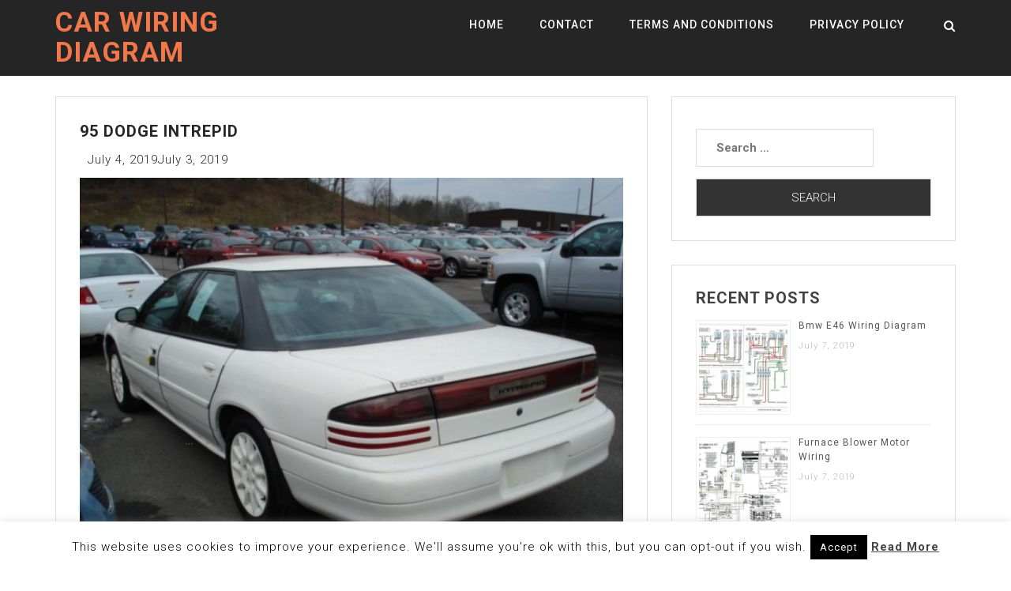

--- FILE ---
content_type: text/html; charset=UTF-8
request_url: https://www.tankbig.com/95-dodge-intrepid/
body_size: 19915
content:
<!doctype html><html dir="ltr" lang="en-US"><head><meta charset="UTF-8"><link rel="preconnect" href="https://fonts.gstatic.com/" crossorigin /><meta name="viewport" content="width=device-width, initial-scale=1"><link rel="profile" href="http://gmpg.org/xfn/11">
 <script src="//s7.addthis.com/js/300/addthis_widget.js#pubid=ra-50d2fce4174cd123"></script> <script async src="//pagead2.googlesyndication.com/pagead/js/adsbygoogle.js"></script> <script>(adsbygoogle = window.adsbygoogle || []).push({
          google_ad_client: "ca-pub-8916077274919138",
          enable_page_level_ads: true
     });</script> <meta name="google-site-verification" content="aEdoqAncXsf4A3O4175PHP82rTkcE_91skSMmDwQYfo" /><title>95 Dodge Intrepid</title><meta name="robots" content="max-snippet:-1, max-image-preview:large, max-video-preview:-1" /><meta name="author" content="Robena"/><link rel="canonical" href="https://www.tankbig.com/95-dodge-intrepid/" /><meta name="generator" content="All in One SEO (AIOSEO) 4.9.3" /> <script type="application/ld+json" class="aioseo-schema">{"@context":"https:\/\/schema.org","@graph":[{"@type":"Article","@id":"https:\/\/www.tankbig.com\/95-dodge-intrepid\/#article","name":"95 Dodge Intrepid","headline":"95 Dodge Intrepid","author":{"@id":"https:\/\/www.tankbig.com\/author\/robena\/#author"},"publisher":{"@id":"https:\/\/www.tankbig.com\/#person"},"image":{"@type":"ImageObject","url":"https:\/\/www.tankbig.com\/wp-content\/uploads\/2019\/07\/743201361576772_4.jpg","width":600,"height":450},"datePublished":"2019-07-04T05:35:26+00:00","dateModified":"2019-07-03T22:47:19+00:00","inLanguage":"en-US","mainEntityOfPage":{"@id":"https:\/\/www.tankbig.com\/95-dodge-intrepid\/#webpage"},"isPartOf":{"@id":"https:\/\/www.tankbig.com\/95-dodge-intrepid\/#webpage"},"articleSection":"Wiring"},{"@type":"BreadcrumbList","@id":"https:\/\/www.tankbig.com\/95-dodge-intrepid\/#breadcrumblist","itemListElement":[{"@type":"ListItem","@id":"https:\/\/www.tankbig.com#listItem","position":1,"name":"Home","item":"https:\/\/www.tankbig.com","nextItem":{"@type":"ListItem","@id":"https:\/\/www.tankbig.com\/category\/wiring\/#listItem","name":"Wiring"}},{"@type":"ListItem","@id":"https:\/\/www.tankbig.com\/category\/wiring\/#listItem","position":2,"name":"Wiring","item":"https:\/\/www.tankbig.com\/category\/wiring\/","nextItem":{"@type":"ListItem","@id":"https:\/\/www.tankbig.com\/95-dodge-intrepid\/#listItem","name":"95 Dodge Intrepid"},"previousItem":{"@type":"ListItem","@id":"https:\/\/www.tankbig.com#listItem","name":"Home"}},{"@type":"ListItem","@id":"https:\/\/www.tankbig.com\/95-dodge-intrepid\/#listItem","position":3,"name":"95 Dodge Intrepid","previousItem":{"@type":"ListItem","@id":"https:\/\/www.tankbig.com\/category\/wiring\/#listItem","name":"Wiring"}}]},{"@type":"Person","@id":"https:\/\/www.tankbig.com\/#person","name":"arti","image":{"@type":"ImageObject","@id":"https:\/\/www.tankbig.com\/95-dodge-intrepid\/#personImage","url":"https:\/\/secure.gravatar.com\/avatar\/11c8597e890f82802d6f6d1ceaf2c3b3?s=96&d=mm&r=g","width":96,"height":96,"caption":"arti"}},{"@type":"Person","@id":"https:\/\/www.tankbig.com\/author\/robena\/#author","url":"https:\/\/www.tankbig.com\/author\/robena\/","name":"Robena","image":{"@type":"ImageObject","@id":"https:\/\/www.tankbig.com\/95-dodge-intrepid\/#authorImage","url":"https:\/\/secure.gravatar.com\/avatar\/24ab16517ba6c5f03d78c1fddd09de4a?s=96&d=mm&r=g","width":96,"height":96,"caption":"Robena"}},{"@type":"WebPage","@id":"https:\/\/www.tankbig.com\/95-dodge-intrepid\/#webpage","url":"https:\/\/www.tankbig.com\/95-dodge-intrepid\/","name":"95 Dodge Intrepid","inLanguage":"en-US","isPartOf":{"@id":"https:\/\/www.tankbig.com\/#website"},"breadcrumb":{"@id":"https:\/\/www.tankbig.com\/95-dodge-intrepid\/#breadcrumblist"},"author":{"@id":"https:\/\/www.tankbig.com\/author\/robena\/#author"},"creator":{"@id":"https:\/\/www.tankbig.com\/author\/robena\/#author"},"image":{"@type":"ImageObject","url":"https:\/\/www.tankbig.com\/wp-content\/uploads\/2019\/07\/743201361576772_4.jpg","@id":"https:\/\/www.tankbig.com\/95-dodge-intrepid\/#mainImage","width":600,"height":450},"primaryImageOfPage":{"@id":"https:\/\/www.tankbig.com\/95-dodge-intrepid\/#mainImage"},"datePublished":"2019-07-04T05:35:26+00:00","dateModified":"2019-07-03T22:47:19+00:00"},{"@type":"WebSite","@id":"https:\/\/www.tankbig.com\/#website","url":"https:\/\/www.tankbig.com\/","name":"Car Wiring Diagram","description":"Tankbig.com","inLanguage":"en-US","publisher":{"@id":"https:\/\/www.tankbig.com\/#person"}}]}</script> <link rel='dns-prefetch' href='//fonts.googleapis.com' /><link rel="alternate" type="application/rss+xml" title="Car Wiring Diagram &raquo; Feed" href="https://www.tankbig.com/feed/" /><link rel="alternate" type="application/rss+xml" title="Car Wiring Diagram &raquo; Comments Feed" href="https://www.tankbig.com/comments/feed/" /><link rel="alternate" type="application/rss+xml" title="Car Wiring Diagram &raquo; 95 Dodge Intrepid Comments Feed" href="https://www.tankbig.com/95-dodge-intrepid/feed/" /> <script>WebFontConfig={google:{families:["Roboto:300,300i,400,400i,500,700:latin,latin-ext"]}};if ( typeof WebFont === "object" && typeof WebFont.load === "function" ) { WebFont.load( WebFontConfig ); }</script><script data-optimized="1" src="https://www.tankbig.com/wp-content/plugins/litespeed-cache/assets/js/webfontloader.min.js"></script><link data-optimized="2" rel="stylesheet" href="https://www.tankbig.com/wp-content/litespeed/css/7eee346eba172c73cab249467b34f0a3.css?ver=c38b4" /><style id='classic-theme-styles-inline-css' type='text/css'>/*! This file is auto-generated */
.wp-block-button__link{color:#fff;background-color:#32373c;border-radius:9999px;box-shadow:none;text-decoration:none;padding:calc(.667em + 2px) calc(1.333em + 2px);font-size:1.125em}.wp-block-file__button{background:#32373c;color:#fff;text-decoration:none}</style><style id='global-styles-inline-css' type='text/css'>body{--wp--preset--color--black: #000000;--wp--preset--color--cyan-bluish-gray: #abb8c3;--wp--preset--color--white: #ffffff;--wp--preset--color--pale-pink: #f78da7;--wp--preset--color--vivid-red: #cf2e2e;--wp--preset--color--luminous-vivid-orange: #ff6900;--wp--preset--color--luminous-vivid-amber: #fcb900;--wp--preset--color--light-green-cyan: #7bdcb5;--wp--preset--color--vivid-green-cyan: #00d084;--wp--preset--color--pale-cyan-blue: #8ed1fc;--wp--preset--color--vivid-cyan-blue: #0693e3;--wp--preset--color--vivid-purple: #9b51e0;--wp--preset--gradient--vivid-cyan-blue-to-vivid-purple: linear-gradient(135deg,rgba(6,147,227,1) 0%,rgb(155,81,224) 100%);--wp--preset--gradient--light-green-cyan-to-vivid-green-cyan: linear-gradient(135deg,rgb(122,220,180) 0%,rgb(0,208,130) 100%);--wp--preset--gradient--luminous-vivid-amber-to-luminous-vivid-orange: linear-gradient(135deg,rgba(252,185,0,1) 0%,rgba(255,105,0,1) 100%);--wp--preset--gradient--luminous-vivid-orange-to-vivid-red: linear-gradient(135deg,rgba(255,105,0,1) 0%,rgb(207,46,46) 100%);--wp--preset--gradient--very-light-gray-to-cyan-bluish-gray: linear-gradient(135deg,rgb(238,238,238) 0%,rgb(169,184,195) 100%);--wp--preset--gradient--cool-to-warm-spectrum: linear-gradient(135deg,rgb(74,234,220) 0%,rgb(151,120,209) 20%,rgb(207,42,186) 40%,rgb(238,44,130) 60%,rgb(251,105,98) 80%,rgb(254,248,76) 100%);--wp--preset--gradient--blush-light-purple: linear-gradient(135deg,rgb(255,206,236) 0%,rgb(152,150,240) 100%);--wp--preset--gradient--blush-bordeaux: linear-gradient(135deg,rgb(254,205,165) 0%,rgb(254,45,45) 50%,rgb(107,0,62) 100%);--wp--preset--gradient--luminous-dusk: linear-gradient(135deg,rgb(255,203,112) 0%,rgb(199,81,192) 50%,rgb(65,88,208) 100%);--wp--preset--gradient--pale-ocean: linear-gradient(135deg,rgb(255,245,203) 0%,rgb(182,227,212) 50%,rgb(51,167,181) 100%);--wp--preset--gradient--electric-grass: linear-gradient(135deg,rgb(202,248,128) 0%,rgb(113,206,126) 100%);--wp--preset--gradient--midnight: linear-gradient(135deg,rgb(2,3,129) 0%,rgb(40,116,252) 100%);--wp--preset--font-size--small: 13px;--wp--preset--font-size--medium: 20px;--wp--preset--font-size--large: 36px;--wp--preset--font-size--x-large: 42px;--wp--preset--spacing--20: 0.44rem;--wp--preset--spacing--30: 0.67rem;--wp--preset--spacing--40: 1rem;--wp--preset--spacing--50: 1.5rem;--wp--preset--spacing--60: 2.25rem;--wp--preset--spacing--70: 3.38rem;--wp--preset--spacing--80: 5.06rem;--wp--preset--shadow--natural: 6px 6px 9px rgba(0, 0, 0, 0.2);--wp--preset--shadow--deep: 12px 12px 50px rgba(0, 0, 0, 0.4);--wp--preset--shadow--sharp: 6px 6px 0px rgba(0, 0, 0, 0.2);--wp--preset--shadow--outlined: 6px 6px 0px -3px rgba(255, 255, 255, 1), 6px 6px rgba(0, 0, 0, 1);--wp--preset--shadow--crisp: 6px 6px 0px rgba(0, 0, 0, 1);}:where(.is-layout-flex){gap: 0.5em;}:where(.is-layout-grid){gap: 0.5em;}body .is-layout-flow > .alignleft{float: left;margin-inline-start: 0;margin-inline-end: 2em;}body .is-layout-flow > .alignright{float: right;margin-inline-start: 2em;margin-inline-end: 0;}body .is-layout-flow > .aligncenter{margin-left: auto !important;margin-right: auto !important;}body .is-layout-constrained > .alignleft{float: left;margin-inline-start: 0;margin-inline-end: 2em;}body .is-layout-constrained > .alignright{float: right;margin-inline-start: 2em;margin-inline-end: 0;}body .is-layout-constrained > .aligncenter{margin-left: auto !important;margin-right: auto !important;}body .is-layout-constrained > :where(:not(.alignleft):not(.alignright):not(.alignfull)){max-width: var(--wp--style--global--content-size);margin-left: auto !important;margin-right: auto !important;}body .is-layout-constrained > .alignwide{max-width: var(--wp--style--global--wide-size);}body .is-layout-flex{display: flex;}body .is-layout-flex{flex-wrap: wrap;align-items: center;}body .is-layout-flex > *{margin: 0;}body .is-layout-grid{display: grid;}body .is-layout-grid > *{margin: 0;}:where(.wp-block-columns.is-layout-flex){gap: 2em;}:where(.wp-block-columns.is-layout-grid){gap: 2em;}:where(.wp-block-post-template.is-layout-flex){gap: 1.25em;}:where(.wp-block-post-template.is-layout-grid){gap: 1.25em;}.has-black-color{color: var(--wp--preset--color--black) !important;}.has-cyan-bluish-gray-color{color: var(--wp--preset--color--cyan-bluish-gray) !important;}.has-white-color{color: var(--wp--preset--color--white) !important;}.has-pale-pink-color{color: var(--wp--preset--color--pale-pink) !important;}.has-vivid-red-color{color: var(--wp--preset--color--vivid-red) !important;}.has-luminous-vivid-orange-color{color: var(--wp--preset--color--luminous-vivid-orange) !important;}.has-luminous-vivid-amber-color{color: var(--wp--preset--color--luminous-vivid-amber) !important;}.has-light-green-cyan-color{color: var(--wp--preset--color--light-green-cyan) !important;}.has-vivid-green-cyan-color{color: var(--wp--preset--color--vivid-green-cyan) !important;}.has-pale-cyan-blue-color{color: var(--wp--preset--color--pale-cyan-blue) !important;}.has-vivid-cyan-blue-color{color: var(--wp--preset--color--vivid-cyan-blue) !important;}.has-vivid-purple-color{color: var(--wp--preset--color--vivid-purple) !important;}.has-black-background-color{background-color: var(--wp--preset--color--black) !important;}.has-cyan-bluish-gray-background-color{background-color: var(--wp--preset--color--cyan-bluish-gray) !important;}.has-white-background-color{background-color: var(--wp--preset--color--white) !important;}.has-pale-pink-background-color{background-color: var(--wp--preset--color--pale-pink) !important;}.has-vivid-red-background-color{background-color: var(--wp--preset--color--vivid-red) !important;}.has-luminous-vivid-orange-background-color{background-color: var(--wp--preset--color--luminous-vivid-orange) !important;}.has-luminous-vivid-amber-background-color{background-color: var(--wp--preset--color--luminous-vivid-amber) !important;}.has-light-green-cyan-background-color{background-color: var(--wp--preset--color--light-green-cyan) !important;}.has-vivid-green-cyan-background-color{background-color: var(--wp--preset--color--vivid-green-cyan) !important;}.has-pale-cyan-blue-background-color{background-color: var(--wp--preset--color--pale-cyan-blue) !important;}.has-vivid-cyan-blue-background-color{background-color: var(--wp--preset--color--vivid-cyan-blue) !important;}.has-vivid-purple-background-color{background-color: var(--wp--preset--color--vivid-purple) !important;}.has-black-border-color{border-color: var(--wp--preset--color--black) !important;}.has-cyan-bluish-gray-border-color{border-color: var(--wp--preset--color--cyan-bluish-gray) !important;}.has-white-border-color{border-color: var(--wp--preset--color--white) !important;}.has-pale-pink-border-color{border-color: var(--wp--preset--color--pale-pink) !important;}.has-vivid-red-border-color{border-color: var(--wp--preset--color--vivid-red) !important;}.has-luminous-vivid-orange-border-color{border-color: var(--wp--preset--color--luminous-vivid-orange) !important;}.has-luminous-vivid-amber-border-color{border-color: var(--wp--preset--color--luminous-vivid-amber) !important;}.has-light-green-cyan-border-color{border-color: var(--wp--preset--color--light-green-cyan) !important;}.has-vivid-green-cyan-border-color{border-color: var(--wp--preset--color--vivid-green-cyan) !important;}.has-pale-cyan-blue-border-color{border-color: var(--wp--preset--color--pale-cyan-blue) !important;}.has-vivid-cyan-blue-border-color{border-color: var(--wp--preset--color--vivid-cyan-blue) !important;}.has-vivid-purple-border-color{border-color: var(--wp--preset--color--vivid-purple) !important;}.has-vivid-cyan-blue-to-vivid-purple-gradient-background{background: var(--wp--preset--gradient--vivid-cyan-blue-to-vivid-purple) !important;}.has-light-green-cyan-to-vivid-green-cyan-gradient-background{background: var(--wp--preset--gradient--light-green-cyan-to-vivid-green-cyan) !important;}.has-luminous-vivid-amber-to-luminous-vivid-orange-gradient-background{background: var(--wp--preset--gradient--luminous-vivid-amber-to-luminous-vivid-orange) !important;}.has-luminous-vivid-orange-to-vivid-red-gradient-background{background: var(--wp--preset--gradient--luminous-vivid-orange-to-vivid-red) !important;}.has-very-light-gray-to-cyan-bluish-gray-gradient-background{background: var(--wp--preset--gradient--very-light-gray-to-cyan-bluish-gray) !important;}.has-cool-to-warm-spectrum-gradient-background{background: var(--wp--preset--gradient--cool-to-warm-spectrum) !important;}.has-blush-light-purple-gradient-background{background: var(--wp--preset--gradient--blush-light-purple) !important;}.has-blush-bordeaux-gradient-background{background: var(--wp--preset--gradient--blush-bordeaux) !important;}.has-luminous-dusk-gradient-background{background: var(--wp--preset--gradient--luminous-dusk) !important;}.has-pale-ocean-gradient-background{background: var(--wp--preset--gradient--pale-ocean) !important;}.has-electric-grass-gradient-background{background: var(--wp--preset--gradient--electric-grass) !important;}.has-midnight-gradient-background{background: var(--wp--preset--gradient--midnight) !important;}.has-small-font-size{font-size: var(--wp--preset--font-size--small) !important;}.has-medium-font-size{font-size: var(--wp--preset--font-size--medium) !important;}.has-large-font-size{font-size: var(--wp--preset--font-size--large) !important;}.has-x-large-font-size{font-size: var(--wp--preset--font-size--x-large) !important;}
.wp-block-navigation a:where(:not(.wp-element-button)){color: inherit;}
:where(.wp-block-post-template.is-layout-flex){gap: 1.25em;}:where(.wp-block-post-template.is-layout-grid){gap: 1.25em;}
:where(.wp-block-columns.is-layout-flex){gap: 2em;}:where(.wp-block-columns.is-layout-grid){gap: 2em;}
.wp-block-pullquote{font-size: 1.5em;line-height: 1.6;}</style><style id='jalil-custom-inline-css' type='text/css'>.site-title a,
        .site-title a:hover {
            color: #F2784B ;
        }</style> <script type="text/javascript" src="https://www.tankbig.com/wp-includes/js/jquery/jquery.min.js" id="jquery-core-js"></script> <script data-optimized="1" type="text/javascript" src="https://www.tankbig.com/wp-content/litespeed/js/014d94ad72d6cdb0834d18d3c358b4e3.js?ver=8b4e3" id="jquery-migrate-js"></script> <script type="text/javascript" id="cookie-law-info-js-extra">/*  */
var Cli_Data = {"nn_cookie_ids":[],"cookielist":[],"non_necessary_cookies":[],"ccpaEnabled":"","ccpaRegionBased":"","ccpaBarEnabled":"","strictlyEnabled":["necessary","obligatoire"],"ccpaType":"gdpr","js_blocking":"","custom_integration":"","triggerDomRefresh":"","secure_cookies":""};
var cli_cookiebar_settings = {"animate_speed_hide":"500","animate_speed_show":"500","background":"#FFF","border":"#b1a6a6c2","border_on":"","button_1_button_colour":"#000","button_1_button_hover":"#000000","button_1_link_colour":"#fff","button_1_as_button":"1","button_1_new_win":"","button_2_button_colour":"#333","button_2_button_hover":"#292929","button_2_link_colour":"#444","button_2_as_button":"","button_2_hidebar":"","button_3_button_colour":"#000","button_3_button_hover":"#000000","button_3_link_colour":"#fff","button_3_as_button":"1","button_3_new_win":"","button_4_button_colour":"#000","button_4_button_hover":"#000000","button_4_link_colour":"#fff","button_4_as_button":"1","button_7_button_colour":"#61a229","button_7_button_hover":"#4e8221","button_7_link_colour":"#fff","button_7_as_button":"1","button_7_new_win":"","font_family":"inherit","header_fix":"","notify_animate_hide":"","notify_animate_show":"","notify_div_id":"#cookie-law-info-bar","notify_position_horizontal":"right","notify_position_vertical":"bottom","scroll_close":"","scroll_close_reload":"","accept_close_reload":"","reject_close_reload":"","showagain_tab":"","showagain_background":"#fff","showagain_border":"#000","showagain_div_id":"#cookie-law-info-again","showagain_x_position":"100px","text":"#000","show_once_yn":"","show_once":"10000","logging_on":"","as_popup":"","popup_overlay":"1","bar_heading_text":"","cookie_bar_as":"banner","popup_showagain_position":"bottom-right","widget_position":"left"};
var log_object = {"ajax_url":"https:\/\/www.tankbig.com\/wp-admin\/admin-ajax.php"};
/*  */</script> <script data-optimized="1" type="text/javascript" src="https://www.tankbig.com/wp-content/litespeed/js/b0d680b929e91f9af09a08afe83fe886.js?ver=fe886" id="cookie-law-info-js"></script> <script data-optimized="1" type="text/javascript" src="https://www.tankbig.com/wp-content/litespeed/js/505e1dd43f1419a363369105f608055c.js?ver=8055c" id="purify-js"></script> <script data-optimized="1" type="text/javascript" src="https://www.tankbig.com/wp-content/litespeed/js/577f47284ba63268575cd4d6490b956e.js?ver=b956e" id="fancybox-for-wp-js"></script> <script data-optimized="1" type="text/javascript" src="https://www.tankbig.com/wp-content/litespeed/js/db65ebf7a3c653c6fdd9d58c99bf9013.js?ver=f9013" id="rpt_front_style-js"></script> <script data-optimized="1" type="text/javascript" src="https://www.tankbig.com/wp-content/litespeed/js/298f9399f66cf7ca6f75e0748201f183.js?ver=1f183" id="rpt-lazy-load-js"></script> <link rel="https://api.w.org/" href="https://www.tankbig.com/wp-json/" /><link rel="alternate" type="application/json" href="https://www.tankbig.com/wp-json/wp/v2/posts/64409" /><link rel="EditURI" type="application/rsd+xml" title="RSD" href="https://www.tankbig.com/xmlrpc.php?rsd" /><meta name="generator" content="WordPress 6.4.2" /><link rel='shortlink' href='https://www.tankbig.com/?p=64409' /><link rel="alternate" type="application/json+oembed" href="https://www.tankbig.com/wp-json/oembed/1.0/embed?url=https%3A%2F%2Fwww.tankbig.com%2F95-dodge-intrepid%2F" /><link rel="alternate" type="text/xml+oembed" href="https://www.tankbig.com/wp-json/oembed/1.0/embed?url=https%3A%2F%2Fwww.tankbig.com%2F95-dodge-intrepid%2F&#038;format=xml" /><style type="text/css">.fancybox-slide--image .fancybox-content{background-color: #FFFFFF}div.fancybox-caption{display:none !important;}
	
	img.fancybox-image{border-width:10px;border-color:#FFFFFF;border-style:solid;}
	div.fancybox-bg{background-color:rgba(102,102,102,0.3);opacity:1 !important;}div.fancybox-content{border-color:#FFFFFF}
	div#fancybox-title{background-color:#FFFFFF}
	div.fancybox-content{background-color:#FFFFFF}
	div#fancybox-title-inside{color:#333333}
	
	
	
	div.fancybox-caption p.caption-title{display:inline-block}
	div.fancybox-caption p.caption-title{font-size:14px}
	div.fancybox-caption p.caption-title{color:#333333}
	div.fancybox-caption {color:#333333}div.fancybox-caption p.caption-title {background:#fff; width:auto;padding:10px 30px;}div.fancybox-content p.caption-title{color:#333333;margin: 0;padding: 5px 0;}body.fancybox-active .fancybox-container .fancybox-stage .fancybox-content .fancybox-close-small{display:block;}</style><script type="text/javascript">jQuery(function () {

		var mobileOnly = false;
		
		if (mobileOnly) {
			return;
		}

		jQuery.fn.getTitle = function () { // Copy the title of every IMG tag and add it to its parent A so that fancybox can show titles
			var arr = jQuery("a[data-fancybox]");jQuery.each(arr, function() {var title = jQuery(this).children("img").attr("title") || '';var figCaptionHtml = jQuery(this).next("figcaption").html() || '';var processedCaption = figCaptionHtml;if (figCaptionHtml.length && typeof DOMPurify === 'function') {processedCaption = DOMPurify.sanitize(figCaptionHtml, {USE_PROFILES: {html: true}});} else if (figCaptionHtml.length) {processedCaption = jQuery("<div>").text(figCaptionHtml).html();}var newTitle = title;if (processedCaption.length) {newTitle = title.length ? title + " " + processedCaption : processedCaption;}if (newTitle.length) {jQuery(this).attr("title", newTitle);}});		}

		// Supported file extensions

				var thumbnails = jQuery("a:has(img)").not(".nolightbox").not('.envira-gallery-link').not('.ngg-simplelightbox').filter(function () {
			return /\.(jpe?g|png|gif|mp4|webp|bmp|pdf)(\?[^/]*)*$/i.test(jQuery(this).attr('href'))
		});
		

		// Add data-type iframe for links that are not images or videos.
		var iframeLinks = jQuery('.fancyboxforwp').filter(function () {
			return !/\.(jpe?g|png|gif|mp4|webp|bmp|pdf)(\?[^/]*)*$/i.test(jQuery(this).attr('href'))
		}).filter(function () {
			return !/vimeo|youtube/i.test(jQuery(this).attr('href'))
		});
		iframeLinks.attr({"data-type": "iframe"}).getTitle();

				// Gallery All
		thumbnails.addClass("fancyboxforwp").attr("data-fancybox", "gallery").getTitle();
		iframeLinks.attr({"data-fancybox": "gallery"}).getTitle();

		// Gallery type NONE
		
		// Call fancybox and apply it on any link with a rel atribute that starts with "fancybox", with the options set on the admin panel
		jQuery("a.fancyboxforwp").fancyboxforwp({
			loop: false,
			smallBtn: true,
			zoomOpacity: "auto",
			animationEffect: "fade",
			animationDuration: 500,
			transitionEffect: "fade",
			transitionDuration: "300",
			overlayShow: true,
			overlayOpacity: "0.3",
			titleShow: true,
			titlePosition: "inside",
			keyboard: true,
			showCloseButton: true,
			arrows: true,
			clickContent:false,
			clickSlide: "close",
			mobile: {
				clickContent: function (current, event) {
					return current.type === "image" ? "toggleControls" : false;
				},
				clickSlide: function (current, event) {
					return current.type === "image" ? "close" : "close";
				},
			},
			wheel: false,
			toolbar: true,
			preventCaptionOverlap: true,
			onInit: function() { },			onDeactivate
	: function() { },		beforeClose: function() { },			afterShow: function(instance) { jQuery( ".fancybox-image" ).on("click", function( ){ ( instance.isScaledDown() ) ? instance.scaleToActual() : instance.scaleToFit() }) },				afterClose: function() { },					caption : function( instance, item ) {var title = "";if("undefined" != typeof jQuery(this).context ){var title = jQuery(this).context.title;} else { var title = ("undefined" != typeof jQuery(this).attr("title")) ? jQuery(this).attr("title") : false;}var caption = jQuery(this).data('caption') || '';if ( item.type === 'image' && title.length ) {caption = (caption.length ? caption + '<br />' : '') + '<p class="caption-title">'+jQuery("<div>").text(title).html()+'</p>' ;}if (typeof DOMPurify === "function" && caption.length) { return DOMPurify.sanitize(caption, {USE_PROFILES: {html: true}}); } else { return jQuery("<div>").text(caption).html(); }},
		afterLoad : function( instance, current ) {var captionContent = current.opts.caption || '';var sanitizedCaptionString = '';if (typeof DOMPurify === 'function' && captionContent.length) {sanitizedCaptionString = DOMPurify.sanitize(captionContent, {USE_PROFILES: {html: true}});} else if (captionContent.length) { sanitizedCaptionString = jQuery("<div>").text(captionContent).html();}if (sanitizedCaptionString.length) { current.$content.append(jQuery('<div class=\"fancybox-custom-caption inside-caption\" style=\" position: absolute;left:0;right:0;color:#000;margin:0 auto;bottom:0;text-align:center;background-color:#FFFFFF \"></div>').html(sanitizedCaptionString)); }},
			})
		;

			})</script> <style>#related_posts_thumbnails li {
                border-right: 1px solid #DDDDDD;
                background-color: #FFFFFF            }

            #related_posts_thumbnails li:hover {
                background-color: #EEEEEF;
            }

            .relpost_content {
                font-size: 12px;
                color: #333333;
            }

            .relpost-block-single {
                background-color: #FFFFFF;
                border-right: 1px solid #DDDDDD;
                border-left: 1px solid #DDDDDD;
                margin-right: -1px;
            }

            .relpost-block-single:hover {
                background-color: #EEEEEF;
            }</style><link rel="pingback" href="https://www.tankbig.com/xmlrpc.php"></head><body class="post-template-default single single-post postid-64409 single-format-standard"><div class="loader"><div class="loader-inner"><div class="k-line k-line11-1"></div><div class="k-line k-line11-2"></div><div class="k-line k-line11-3"></div><div class="k-line k-line11-4"></div><div class="k-line k-line11-5"></div></div></div><div id="page" class="site"><header class="header-area  navbar-fixed-top " id="header"><div class="logo-bg"><div class="container"><div class="row"><div class="col-md-4 col-sm-12 col-xs-12"><div class="site-title"><h2>
<a href="https://www.tankbig.com/" rel="home">Car Wiring Diagram</a></h2></div></div><div class="col-md-8 col-sm-12 col-xs-12"><div class="jalil-responsive-menu"></div><div class="mainmenu"><div class="menu-menu-1-container"><ul id="primary-menu" class="menu"><li id="menu-item-266" class="menu-item menu-item-type-custom menu-item-object-custom menu-item-266"><a href="http://tankbig.com/">Home</a></li><li id="menu-item-267" class="menu-item menu-item-type-post_type menu-item-object-page menu-item-267"><a href="https://www.tankbig.com/contact/">Contact</a></li><li id="menu-item-268" class="menu-item menu-item-type-post_type menu-item-object-page menu-item-268"><a href="https://www.tankbig.com/terms-and-conditions/">Terms and Conditions</a></li><li id="menu-item-269" class="menu-item menu-item-type-post_type menu-item-object-page menu-item-269"><a href="https://www.tankbig.com/privacy-policy/">Privacy Policy</a></li></ul></div></div><div class="header-search"><div class="search-icon"><i class="fa fa-search"></i></div><div class="header-search-form"><form role="search" method="get" class="search-form" action="https://www.tankbig.com/">
<label>
<span class="screen-reader-text">Search for:</span>
<input type="search" class="search-field" placeholder="Search &hellip;" value="" name="s" />
</label>
<input type="submit" class="search-submit" value="Search" /></form></div></div></div></div></div></div></header><div id="content" class="site-content">	<br /><br /><section id="blog" class="section"><div class="container"><div class="row"><div class="col-md-8"><article id="post-64409" class="post-64409 post type-post status-publish format-standard has-post-thumbnail hentry category-wiring"><header class="entry-header"><h1 class="entry-title">95 Dodge Intrepid</h1><div class="entry-meta">
<span class="posted-on"><i class="fa fa-calendar-alt"></i> <time class="entry-date published" datetime="2019-07-04T05:35:26+00:00">July 4, 2019</time><time class="updated" datetime="2019-07-03T22:47:19+00:00">July 3, 2019</time></span></div></header><div class="entry-content"> <script async src="//pagead2.googlesyndication.com/pagead/js/adsbygoogle.js"></script> <script>(adsbygoogle = window.adsbygoogle || []).push({
          google_ad_client: "ca-pub-8916077274919138",
          enable_page_level_ads: true
     });</script> <a href="https://www.tankbig.com/95-dodge-intrepid/1997-dodge-intrepid-photos-informations-articles/"><img data-lazyloaded="1" src="[data-uri]" width="700" height="700" class="attachment-thumbnail wp-post-image" data-src="http://tankbig.com/wp-content/uploads/2019/07/743201361576772_4.jpg"  alt="1997 Dodge Intrepid Photos, Informations, Articles" title="1997 Dodge Intrepid Photos, Informations, Articles" /><noscript><img width="700" height="700" class="attachment-thumbnail wp-post-image" src="http://tankbig.com/wp-content/uploads/2019/07/743201361576772_4.jpg"  alt="1997 Dodge Intrepid Photos, Informations, Articles" title="1997 Dodge Intrepid Photos, Informations, Articles" /></noscript><a/><br /><a href="https://www.tankbig.com/95-dodge-intrepid/carlislecpl69-1995-dodge-intrepid-specs-photos-modification-info/"><img data-lazyloaded="1" src="[data-uri]" width="700" height="700" class="attachment-thumbnail wp-post-image" data-src="http://tankbig.com/wp-content/uploads/2019/07/31393460001_large_2.jpg"  alt="Carlislecpl69 1995 Dodge Intrepid Specs, Photos, Modification Info" title="Carlislecpl69 1995 Dodge Intrepid Specs, Photos, Modification Info" /><noscript><img width="700" height="700" class="attachment-thumbnail wp-post-image" src="http://tankbig.com/wp-content/uploads/2019/07/31393460001_large_2.jpg"  alt="Carlislecpl69 1995 Dodge Intrepid Specs, Photos, Modification Info" title="Carlislecpl69 1995 Dodge Intrepid Specs, Photos, Modification Info" /></noscript><a/><br /><a href="https://www.tankbig.com/95-dodge-intrepid/dodge-intrepid-1995/"><img data-lazyloaded="1" src="[data-uri]" width="700" height="700" class="attachment-thumbnail wp-post-image" data-src="http://tankbig.com/wp-content/uploads/2019/07/maxresdefault_3-16.jpg"  alt="Dodge Intrepid 1995" title="Dodge Intrepid 1995" /><noscript><img width="700" height="700" class="attachment-thumbnail wp-post-image" src="http://tankbig.com/wp-content/uploads/2019/07/maxresdefault_3-16.jpg"  alt="Dodge Intrepid 1995" title="Dodge Intrepid 1995" /></noscript><a/><br /><a href="https://www.tankbig.com/95-dodge-intrepid/1995-dodge-intrepid-sold/"><img data-lazyloaded="1" src="[data-uri]" width="700" height="700" class="attachment-thumbnail wp-post-image" data-src="http://tankbig.com/wp-content/uploads/2019/07/maxresdefault_1-12.jpg"  alt="1995 Dodge Intrepid Sold!!" title="1995 Dodge Intrepid Sold!!" /><noscript><img width="700" height="700" class="attachment-thumbnail wp-post-image" src="http://tankbig.com/wp-content/uploads/2019/07/maxresdefault_1-12.jpg"  alt="1995 Dodge Intrepid Sold!!" title="1995 Dodge Intrepid Sold!!" /></noscript><a/><br /><a href="https://www.tankbig.com/95-dodge-intrepid/1995-dodge-intrepid/"><img data-lazyloaded="1" src="[data-uri]" width="700" height="700" class="attachment-thumbnail wp-post-image" data-src="http://tankbig.com/wp-content/uploads/2019/07/1995_dodge_intrepid_pic_50388_1600x1200_0.jpeg"  alt="1995 Dodge Intrepid" title="1995 Dodge Intrepid" /><noscript><img width="700" height="700" class="attachment-thumbnail wp-post-image" src="http://tankbig.com/wp-content/uploads/2019/07/1995_dodge_intrepid_pic_50388_1600x1200_0.jpeg"  alt="1995 Dodge Intrepid" title="1995 Dodge Intrepid" /></noscript><a/><br /><div style="color:#ccc;font-size:11px;">Sponsored links</div> <script async src="//pagead2.googlesyndication.com/pagead/js/adsbygoogle.js"></script> 
<ins class="adsbygoogle"
style="display:block"
data-ad-client="ca-pub-8916077274919138"
data-ad-slot="7732185059"
data-ad-format="auto"
data-full-width-responsive="true"></ins> <script>(adsbygoogle = window.adsbygoogle || []).push({});</script> <h3>Related posts:</h3><div class="relpost-thumb-wrapper"><div class="relpost-thumb-container"><style>.relpost-block-single-image, .relpost-post-image { margin-bottom: 10px; }</style><div style="clear: both"></div><div style="clear: both"></div><div class="relpost-block-container relpost-block-column-layout" style="--relposth-columns: 3;--relposth-columns_t: 2; --relposth-columns_m: 2"><a href="https://www.tankbig.com/haier-ac-compressor/"class="relpost-block-single" ><div class="relpost-custom-block-single"><div class="relpost-block-single-image rpt-lazyload" aria-hidden="true" role="img" data-bg="https://www.tankbig.com/wp-content/uploads/2019/04/51su_2bdaemql__sl1024__4-120x120.jpg" style="background: transparent no-repeat scroll 0% 0%; width: 120px; height: 120px; aspect-ratio: 1/1;"></div><div class="relpost-block-single-text"  style="height: 75px;font-family: Arial;  font-size: 12px;  color: #333333;"><h2 class="relpost_card_title">Haier Ac Compressor</h2></div></div></a><a href="https://www.tankbig.com/7-way-rv-plug-wiring/"class="relpost-block-single" ><div class="relpost-custom-block-single"><div class="relpost-block-single-image rpt-lazyload" aria-hidden="true" role="img" data-bg="https://www.tankbig.com/wp-content/uploads/2019/06/s_l1000_4-3-120x120.jpg" style="background: transparent no-repeat scroll 0% 0%; width: 120px; height: 120px; aspect-ratio: 1/1;"></div><div class="relpost-block-single-text"  style="height: 75px;font-family: Arial;  font-size: 12px;  color: #333333;"><h2 class="relpost_card_title">7 Way Rv Plug Wiring</h2></div></div></a><a href="https://www.tankbig.com/lutron-dimmer-switch-troubleshooting/"class="relpost-block-single" ><div class="relpost-custom-block-single"><div class="relpost-block-single-image rpt-lazyload" aria-hidden="true" role="img" data-bg="https://www.tankbig.com/wp-content/uploads/2019/06/maxresdefault_4-76-120x120.jpg" style="background: transparent no-repeat scroll 0% 0%; width: 120px; height: 120px; aspect-ratio: 1/1;"></div><div class="relpost-block-single-text"  style="height: 75px;font-family: Arial;  font-size: 12px;  color: #333333;"><h2 class="relpost_card_title">Lutron Dimmer Switch Troubleshooting</h2></div></div></a><a href="https://www.tankbig.com/perko-switch-diagram/"class="relpost-block-single" ><div class="relpost-custom-block-single"><div class="relpost-block-single-image rpt-lazyload" aria-hidden="true" role="img" data-bg="https://www.tankbig.com/wp-content/uploads/2019/04/guest_battery_charger_wiring_diagram_library_within_perko_marine_switch_4-120x120.jpg" style="background: transparent no-repeat scroll 0% 0%; width: 120px; height: 120px; aspect-ratio: 1/1;"></div><div class="relpost-block-single-text"  style="height: 75px;font-family: Arial;  font-size: 12px;  color: #333333;"><h2 class="relpost_card_title">Perko Switch Diagram</h2></div></div></a><a href="https://www.tankbig.com/6-wire-trailer-diagram/"class="relpost-block-single" ><div class="relpost-custom-block-single"><div class="relpost-block-single-image rpt-lazyload" aria-hidden="true" role="img" data-bg="https://www.tankbig.com/wp-content/uploads/2018/12/6_way_pinout_4-120x120.jpg" style="background: transparent no-repeat scroll 0% 0%; width: 120px; height: 120px; aspect-ratio: 1/1;"></div><div class="relpost-block-single-text"  style="height: 75px;font-family: Arial;  font-size: 12px;  color: #333333;"><h2 class="relpost_card_title">6 Wire Trailer Diagram</h2></div></div></a></div><div style="clear: both"></div></div></div></div><footer class="entry-footer"></footer></article><nav class="navigation post-navigation" aria-label="Posts"><h2 class="screen-reader-text">Post navigation</h2><div class="nav-links"><div class="nav-previous"><a href="https://www.tankbig.com/how-to-read-pid-57/" rel="prev">How To Read P&amp;id</a></div><div class="nav-next"><a href="https://www.tankbig.com/2007-gmc-envoy-problems/" rel="next">2007 Gmc Envoy Problems</a></div></div></nav><div id="comments" class="comments-area"><div id="respond" class="comment-respond"><h3 id="reply-title" class="comment-reply-title">Leave a Reply <small><a rel="nofollow" id="cancel-comment-reply-link" href="/95-dodge-intrepid/#respond" style="display:none;">Cancel reply</a></small></h3><form action="https://www.tankbig.com/wp-comments-post.php" method="post" id="commentform" class="comment-form" novalidate><p class="comment-notes"><span id="email-notes">Your email address will not be published.</span> <span class="required-field-message">Required fields are marked <span class="required">*</span></span></p><p class="comment-form-comment"><label for="comment">Comment <span class="required">*</span></label><textarea id="comment" name="comment" cols="45" rows="8" maxlength="65525" required></textarea></p><p class="comment-form-author"><label for="author">Name <span class="required">*</span></label> <input id="author" name="author" type="text" value="" size="30" maxlength="245" autocomplete="name" required /></p><p class="comment-form-email"><label for="email">Email <span class="required">*</span></label> <input id="email" name="email" type="email" value="" size="30" maxlength="100" aria-describedby="email-notes" autocomplete="email" required /></p><p class="comment-form-url"><label for="url">Website</label> <input id="url" name="url" type="url" value="" size="30" maxlength="200" autocomplete="url" /></p><p class="comment-form-cookies-consent"><input id="wp-comment-cookies-consent" name="wp-comment-cookies-consent" type="checkbox" value="yes" /> <label for="wp-comment-cookies-consent">Save my name, email, and website in this browser for the next time I comment.</label></p><p class="form-submit"><input name="submit" type="submit" id="submit" class="submit" value="Post Comment" /> <input type='hidden' name='comment_post_ID' value='64409' id='comment_post_ID' />
<input type='hidden' name='comment_parent' id='comment_parent' value='0' /></p><p style="display: none;"><input type="hidden" id="akismet_comment_nonce" name="akismet_comment_nonce" value="5b4c16413b" /></p><p style="display: none !important;" class="akismet-fields-container" data-prefix="ak_"><label>&#916;<textarea name="ak_hp_textarea" cols="45" rows="8" maxlength="100"></textarea></label><input type="hidden" id="ak_js_1" name="ak_js" value="213"/><script>document.getElementById( "ak_js_1" ).setAttribute( "value", ( new Date() ).getTime() );</script></p></form></div><p class="akismet_comment_form_privacy_notice">This site uses Akismet to reduce spam. <a href="https://akismet.com/privacy/" target="_blank" rel="nofollow noopener">Learn how your comment data is processed.</a></p></div></div><div class="col-md-4"><aside id="secondary" class="widget-area"><section id="search-2" class="widget widget_search"><form role="search" method="get" class="search-form" action="https://www.tankbig.com/">
<label>
<span class="screen-reader-text">Search for:</span>
<input type="search" class="search-field" placeholder="Search &hellip;" value="" name="s" />
</label>
<input type="submit" class="search-submit" value="Search" /></form></section><section id="rpwe_widget-2" class="widget rpwe_widget recent-posts-extended"><h2 class="widget-title">Recent Posts</h2><div  class="rpwe-block"><ul class="rpwe-ul"><li class="rpwe-li rpwe-clearfix"><a class="rpwe-img" href="https://www.tankbig.com/bmw-e46-wiring-diagram/" target="_self"><img data-lazyloaded="1" src="[data-uri]" class="rpwe-alignleft rpwe-thumb" data-src="https://www.tankbig.com/wp-content/uploads/2019/07/bmw_e46_alarm_wiring_diagram_heated_seat_new_wire_residential_4-120x120.jpg" alt="Bmw E46 Wiring Diagram" height="120" width="120" loading="lazy" decoding="async"><noscript><img class="rpwe-alignleft rpwe-thumb" src="https://www.tankbig.com/wp-content/uploads/2019/07/bmw_e46_alarm_wiring_diagram_heated_seat_new_wire_residential_4-120x120.jpg" alt="Bmw E46 Wiring Diagram" height="120" width="120" loading="lazy" decoding="async"></noscript></a><h3 class="rpwe-title"><a href="https://www.tankbig.com/bmw-e46-wiring-diagram/" target="_self">Bmw E46 Wiring Diagram</a></h3><time class="rpwe-time published" datetime="2019-07-07T04:25:59+00:00">July 7, 2019</time></li><li class="rpwe-li rpwe-clearfix"><a class="rpwe-img" href="https://www.tankbig.com/furnace-blower-motor-wiring/" target="_self"><img data-lazyloaded="1" src="[data-uri]" class="rpwe-alignleft rpwe-thumb" data-src="https://www.tankbig.com/wp-content/uploads/2019/07/65cb16e587473b7e54d427bd98e55894_3-120x120.jpg" alt="Furnace Blower Motor Wiring" height="120" width="120" loading="lazy" decoding="async"><noscript><img class="rpwe-alignleft rpwe-thumb" src="https://www.tankbig.com/wp-content/uploads/2019/07/65cb16e587473b7e54d427bd98e55894_3-120x120.jpg" alt="Furnace Blower Motor Wiring" height="120" width="120" loading="lazy" decoding="async"></noscript></a><h3 class="rpwe-title"><a href="https://www.tankbig.com/furnace-blower-motor-wiring/" target="_self">Furnace Blower Motor Wiring</a></h3><time class="rpwe-time published" datetime="2019-07-07T02:46:51+00:00">July 7, 2019</time></li><li class="rpwe-li rpwe-clearfix"><a class="rpwe-img" href="https://www.tankbig.com/samsung-dryer-will-not-heat/" target="_self"><img data-lazyloaded="1" src="[data-uri]" class="rpwe-alignleft rpwe-thumb" data-src="https://www.tankbig.com/wp-content/uploads/2019/07/samsung_dv5500_dryer_5_3-120x120.jpg" alt="Samsung Dryer Will Not Heat" height="120" width="120" loading="lazy" decoding="async"><noscript><img class="rpwe-alignleft rpwe-thumb" src="https://www.tankbig.com/wp-content/uploads/2019/07/samsung_dv5500_dryer_5_3-120x120.jpg" alt="Samsung Dryer Will Not Heat" height="120" width="120" loading="lazy" decoding="async"></noscript></a><h3 class="rpwe-title"><a href="https://www.tankbig.com/samsung-dryer-will-not-heat/" target="_self">Samsung Dryer Will Not Heat</a></h3><time class="rpwe-time published" datetime="2019-07-07T01:38:32+00:00">July 7, 2019</time></li><li class="rpwe-li rpwe-clearfix"><a class="rpwe-img" href="https://www.tankbig.com/kenwood-ddx470-update/" target="_self"><img data-lazyloaded="1" src="[data-uri]" class="rpwe-alignleft rpwe-thumb" data-src="https://www.tankbig.com/wp-content/uploads/2019/07/maxresdefault_4-33-120x120.jpg" alt="Kenwood Ddx470 Update" height="120" width="120" loading="lazy" decoding="async"><noscript><img class="rpwe-alignleft rpwe-thumb" src="https://www.tankbig.com/wp-content/uploads/2019/07/maxresdefault_4-33-120x120.jpg" alt="Kenwood Ddx470 Update" height="120" width="120" loading="lazy" decoding="async"></noscript></a><h3 class="rpwe-title"><a href="https://www.tankbig.com/kenwood-ddx470-update/" target="_self">Kenwood Ddx470 Update</a></h3><time class="rpwe-time published" datetime="2019-07-07T01:37:15+00:00">July 7, 2019</time></li><li class="rpwe-li rpwe-clearfix"><a class="rpwe-img" href="https://www.tankbig.com/chevy-aveo-firing-order/" target="_self"><img data-lazyloaded="1" src="[data-uri]" class="rpwe-alignleft rpwe-thumb" data-src="https://www.tankbig.com/wp-content/uploads/2019/07/maxresdefault_4-32-120x120.jpg" alt="Chevy Aveo Firing Order" height="120" width="120" loading="lazy" decoding="async"><noscript><img class="rpwe-alignleft rpwe-thumb" src="https://www.tankbig.com/wp-content/uploads/2019/07/maxresdefault_4-32-120x120.jpg" alt="Chevy Aveo Firing Order" height="120" width="120" loading="lazy" decoding="async"></noscript></a><h3 class="rpwe-title"><a href="https://www.tankbig.com/chevy-aveo-firing-order/" target="_self">Chevy Aveo Firing Order</a></h3><time class="rpwe-time published" datetime="2019-07-07T01:26:50+00:00">July 7, 2019</time></li><li class="rpwe-li rpwe-clearfix"><a class="rpwe-img" href="https://www.tankbig.com/kenmore-80-series-dryer-won-t-start/" target="_self"><img data-lazyloaded="1" src="[data-uri]" class="rpwe-alignleft rpwe-thumb" data-src="https://www.tankbig.com/wp-content/uploads/2019/07/jc_dry_replace_the_dryer_push_to_start_switch_1-120x120.jpg" alt="Kenmore 80 Series Dryer Won T Start" height="120" width="120" loading="lazy" decoding="async"><noscript><img class="rpwe-alignleft rpwe-thumb" src="https://www.tankbig.com/wp-content/uploads/2019/07/jc_dry_replace_the_dryer_push_to_start_switch_1-120x120.jpg" alt="Kenmore 80 Series Dryer Won T Start" height="120" width="120" loading="lazy" decoding="async"></noscript></a><h3 class="rpwe-title"><a href="https://www.tankbig.com/kenmore-80-series-dryer-won-t-start/" target="_self">Kenmore 80 Series Dryer Won T Start</a></h3><time class="rpwe-time published" datetime="2019-07-06T22:30:59+00:00">July 6, 2019</time></li><li class="rpwe-li rpwe-clearfix"><a class="rpwe-img" href="https://www.tankbig.com/220-volt-wiring-diagram/" target="_self"><img data-lazyloaded="1" src="[data-uri]" class="rpwe-alignleft rpwe-thumb" data-src="https://www.tankbig.com/wp-content/uploads/2019/07/latest_wiring_diagram_220_spa_wiring_instructions_220v_diagram_220_volt_dryer_outlet_random_2_4_wire_220_volt_wiring_diagram_in_220_volt_wiring_diagram_4-120x120.jpg" alt="220 Volt Wiring Diagram" height="120" width="120" loading="lazy" decoding="async"><noscript><img class="rpwe-alignleft rpwe-thumb" src="https://www.tankbig.com/wp-content/uploads/2019/07/latest_wiring_diagram_220_spa_wiring_instructions_220v_diagram_220_volt_dryer_outlet_random_2_4_wire_220_volt_wiring_diagram_in_220_volt_wiring_diagram_4-120x120.jpg" alt="220 Volt Wiring Diagram" height="120" width="120" loading="lazy" decoding="async"></noscript></a><h3 class="rpwe-title"><a href="https://www.tankbig.com/220-volt-wiring-diagram/" target="_self">220 Volt Wiring Diagram</a></h3><time class="rpwe-time published" datetime="2019-07-06T21:22:34+00:00">July 6, 2019</time></li><li class="rpwe-li rpwe-clearfix"><a class="rpwe-img" href="https://www.tankbig.com/rule-a-matic-float-switch-wiring-diagram/" target="_self"><img data-lazyloaded="1" src="[data-uri]" class="rpwe-alignleft rpwe-thumb" data-src="https://www.tankbig.com/wp-content/uploads/2019/07/a_c_float_switch_wiring_diagram_free_picture_diagrams_beautiful_rule_matic_0_2-120x120.jpg" alt="Rule A Matic Float Switch Wiring Diagram" height="120" width="120" loading="lazy" decoding="async"><noscript><img class="rpwe-alignleft rpwe-thumb" src="https://www.tankbig.com/wp-content/uploads/2019/07/a_c_float_switch_wiring_diagram_free_picture_diagrams_beautiful_rule_matic_0_2-120x120.jpg" alt="Rule A Matic Float Switch Wiring Diagram" height="120" width="120" loading="lazy" decoding="async"></noscript></a><h3 class="rpwe-title"><a href="https://www.tankbig.com/rule-a-matic-float-switch-wiring-diagram/" target="_self">Rule A Matic Float Switch Wiring Diagram</a></h3><time class="rpwe-time published" datetime="2019-07-06T21:00:12+00:00">July 6, 2019</time></li><li class="rpwe-li rpwe-clearfix"><a class="rpwe-img" href="https://www.tankbig.com/ohm-wiring-diagram/" target="_self"><img data-lazyloaded="1" src="[data-uri]" class="rpwe-alignleft rpwe-thumb" data-src="https://www.tankbig.com/wp-content/uploads/2019/07/e5c3dbb39084ea3962cc1f4246ad2326_4-120x120.jpg" alt="Ohm Wiring Diagram" height="120" width="120" loading="lazy" decoding="async"><noscript><img class="rpwe-alignleft rpwe-thumb" src="https://www.tankbig.com/wp-content/uploads/2019/07/e5c3dbb39084ea3962cc1f4246ad2326_4-120x120.jpg" alt="Ohm Wiring Diagram" height="120" width="120" loading="lazy" decoding="async"></noscript></a><h3 class="rpwe-title"><a href="https://www.tankbig.com/ohm-wiring-diagram/" target="_self">Ohm Wiring Diagram</a></h3><time class="rpwe-time published" datetime="2019-07-06T20:19:02+00:00">July 6, 2019</time></li><li class="rpwe-li rpwe-clearfix"><a class="rpwe-img" href="https://www.tankbig.com/car-speaker-wiring-diagram/" target="_self"><img data-lazyloaded="1" src="[data-uri]" class="rpwe-alignleft rpwe-thumb" data-src="https://www.tankbig.com/wp-content/uploads/2019/07/jvc_car_stereo_wiring_diagram_color_with_electrical_images_45052_for_a_2-120x120.png" alt="Car Speaker Wiring Diagram" height="120" width="120" loading="lazy" decoding="async"><noscript><img class="rpwe-alignleft rpwe-thumb" src="https://www.tankbig.com/wp-content/uploads/2019/07/jvc_car_stereo_wiring_diagram_color_with_electrical_images_45052_for_a_2-120x120.png" alt="Car Speaker Wiring Diagram" height="120" width="120" loading="lazy" decoding="async"></noscript></a><h3 class="rpwe-title"><a href="https://www.tankbig.com/car-speaker-wiring-diagram/" target="_self">Car Speaker Wiring Diagram</a></h3><time class="rpwe-time published" datetime="2019-07-06T20:02:47+00:00">July 6, 2019</time></li></ul></div></section></aside></div></div></div></div></div><footer id="footer" class="site-footer"><div class="container"><div class="row"><div class="col-md-6 col-sm-6 col-xs-12"><div class="copyright"><p><a href="https://wordpress.org/">
Proudly powered by WordPress						</a></p></div></div><div class="col-md-6 col-sm-6 col-xs-12"><ul class="social"><li>Follow Us</li><li><a href=""><i class="fa fa-facebook"></i></a></li><li><a href=""><i class="fa fa-twitter"></i></a></li><li><a href=""><i class="fa fa-linkedin"></i></a></li><li><a href=""><i class="fa fa-google-plus"></i></a></li></ul></div></div></div></footer></div>
 <script type="text/javascript">var _Hasync= _Hasync|| [];
_Hasync.push(['Histats.start', '1,4162199,4,0,0,0,00010000']);
_Hasync.push(['Histats.fasi', '1']);
_Hasync.push(['Histats.track_hits', '']);
(function() {
var hs = document.createElement('script'); hs.type = 'text/javascript'; hs.async = true;
hs.src = ('//s10.histats.com/js15_as.js');
(document.getElementsByTagName('head')[0] || document.getElementsByTagName('body')[0]).appendChild(hs);
})();</script> <noscript><a href="/" target="_blank"><img  src="//sstatic1.histats.com/0.gif?4162199&101" alt="" border="0"></a></noscript><div id="cookie-law-info-bar" data-nosnippet="true"><span>This website uses cookies to improve your experience. We'll assume you're ok with this, but you can opt-out if you wish.<a role='button' data-cli_action="accept" id="cookie_action_close_header" class="medium cli-plugin-button cli-plugin-main-button cookie_action_close_header cli_action_button wt-cli-accept-btn">Accept</a> <a href="http://tankbig.com/privacy-policy/" id="CONSTANT_OPEN_URL" target="_blank" class="cli-plugin-main-link">Read More</a></span></div><div id="cookie-law-info-again" data-nosnippet="true"><span id="cookie_hdr_showagain">Privacy &amp; Cookies Policy</span></div><div class="cli-modal" data-nosnippet="true" id="cliSettingsPopup" tabindex="-1" role="dialog" aria-labelledby="cliSettingsPopup" aria-hidden="true"><div class="cli-modal-dialog" role="document"><div class="cli-modal-content cli-bar-popup">
<button type="button" class="cli-modal-close" id="cliModalClose">
<svg class="" viewBox="0 0 24 24"><path d="M19 6.41l-1.41-1.41-5.59 5.59-5.59-5.59-1.41 1.41 5.59 5.59-5.59 5.59 1.41 1.41 5.59-5.59 5.59 5.59 1.41-1.41-5.59-5.59z"></path><path d="M0 0h24v24h-24z" fill="none"></path></svg>
<span class="wt-cli-sr-only">Close</span>
</button><div class="cli-modal-body"><div class="cli-container-fluid cli-tab-container"><div class="cli-row"><div class="cli-col-12 cli-align-items-stretch cli-px-0"><div class="cli-privacy-overview"><h4>Privacy Overview</h4><div class="cli-privacy-content"><div class="cli-privacy-content-text">This website uses cookies to improve your experience while you navigate through the website. Out of these, the cookies that are categorized as necessary are stored on your browser as they are essential for the working of basic functionalities of the website. We also use third-party cookies that help us analyze and understand how you use this website. These cookies will be stored in your browser only with your consent. You also have the option to opt-out of these cookies. But opting out of some of these cookies may affect your browsing experience.</div></div>
<a class="cli-privacy-readmore" aria-label="Show more" role="button" data-readmore-text="Show more" data-readless-text="Show less"></a></div></div><div class="cli-col-12 cli-align-items-stretch cli-px-0 cli-tab-section-container"><div class="cli-tab-section"><div class="cli-tab-header">
<a role="button" tabindex="0" class="cli-nav-link cli-settings-mobile" data-target="necessary" data-toggle="cli-toggle-tab">
Necessary							</a><div class="wt-cli-necessary-checkbox">
<input type="checkbox" class="cli-user-preference-checkbox"  id="wt-cli-checkbox-necessary" data-id="checkbox-necessary" checked="checked"  />
<label class="form-check-label" for="wt-cli-checkbox-necessary">Necessary</label></div>
<span class="cli-necessary-caption">Always Enabled</span></div><div class="cli-tab-content"><div class="cli-tab-pane cli-fade" data-id="necessary"><div class="wt-cli-cookie-description">
Necessary cookies are absolutely essential for the website to function properly. This category only includes cookies that ensures basic functionalities and security features of the website. These cookies do not store any personal information.</div></div></div></div><div class="cli-tab-section"><div class="cli-tab-header">
<a role="button" tabindex="0" class="cli-nav-link cli-settings-mobile" data-target="non-necessary" data-toggle="cli-toggle-tab">
Non-necessary							</a><div class="cli-switch">
<input type="checkbox" id="wt-cli-checkbox-non-necessary" class="cli-user-preference-checkbox"  data-id="checkbox-non-necessary" checked='checked' />
<label for="wt-cli-checkbox-non-necessary" class="cli-slider" data-cli-enable="Enabled" data-cli-disable="Disabled"><span class="wt-cli-sr-only">Non-necessary</span></label></div></div><div class="cli-tab-content"><div class="cli-tab-pane cli-fade" data-id="non-necessary"><div class="wt-cli-cookie-description">
Any cookies that may not be particularly necessary for the website to function and is used specifically to collect user personal data via analytics, ads, other embedded contents are termed as non-necessary cookies. It is mandatory to procure user consent prior to running these cookies on your website.</div></div></div></div></div></div></div></div><div class="cli-modal-footer"><div class="wt-cli-element cli-container-fluid cli-tab-container"><div class="cli-row"><div class="cli-col-12 cli-align-items-stretch cli-px-0"><div class="cli-tab-footer wt-cli-privacy-overview-actions">
<a id="wt-cli-privacy-save-btn" role="button" tabindex="0" data-cli-action="accept" class="wt-cli-privacy-btn cli_setting_save_button wt-cli-privacy-accept-btn cli-btn">SAVE &amp; ACCEPT</a></div></div></div></div></div></div></div></div><div class="cli-modal-backdrop cli-fade cli-settings-overlay"></div><div class="cli-modal-backdrop cli-fade cli-popupbar-overlay"></div>
 <script data-optimized="1" type="text/javascript" src="https://www.tankbig.com/wp-content/litespeed/js/5ac15fa3c6d58573e474625c4626b56b.js?ver=6b56b" id="bootstrap-js"></script> <script data-optimized="1" type="text/javascript" src="https://www.tankbig.com/wp-content/litespeed/js/6fcbf5da504c3d8ca65e348d496df5b9.js?ver=df5b9" id="scrollUp-js"></script> <script data-optimized="1" type="text/javascript" src="https://www.tankbig.com/wp-content/litespeed/js/f4f92a89b9b11e9b5211e98d8a0111ed.js?ver=111ed" id="slicknav-js"></script> <script data-optimized="1" type="text/javascript" src="https://www.tankbig.com/wp-content/litespeed/js/5849ea1ebe1a8cf8ceb482a599ba8be5.js?ver=a8be5" id="easing-js"></script> <script data-optimized="1" type="text/javascript" src="https://www.tankbig.com/wp-content/litespeed/js/6552358ce67017fd2b0cc1b5411818b3.js?ver=818b3" id="jalil-main-js"></script> <script data-optimized="1" type="text/javascript" src="https://www.tankbig.com/wp-content/litespeed/js/62703d8202adf2607c8c90d618971db3.js?ver=71db3" id="comment-reply-js" async="async" data-wp-strategy="async"></script> <script data-optimized="1" defer type="text/javascript" src="https://www.tankbig.com/wp-content/litespeed/js/6c56fc8f450af8b72e2095c65edd4768.js?ver=d4768" id="akismet-frontend-js"></script> <script data-no-optimize="1">window.lazyLoadOptions=Object.assign({},{threshold:300},window.lazyLoadOptions||{});!function(t,e){"object"==typeof exports&&"undefined"!=typeof module?module.exports=e():"function"==typeof define&&define.amd?define(e):(t="undefined"!=typeof globalThis?globalThis:t||self).LazyLoad=e()}(this,function(){"use strict";function e(){return(e=Object.assign||function(t){for(var e=1;e<arguments.length;e++){var n,a=arguments[e];for(n in a)Object.prototype.hasOwnProperty.call(a,n)&&(t[n]=a[n])}return t}).apply(this,arguments)}function o(t){return e({},at,t)}function l(t,e){return t.getAttribute(gt+e)}function c(t){return l(t,vt)}function s(t,e){return function(t,e,n){e=gt+e;null!==n?t.setAttribute(e,n):t.removeAttribute(e)}(t,vt,e)}function i(t){return s(t,null),0}function r(t){return null===c(t)}function u(t){return c(t)===_t}function d(t,e,n,a){t&&(void 0===a?void 0===n?t(e):t(e,n):t(e,n,a))}function f(t,e){et?t.classList.add(e):t.className+=(t.className?" ":"")+e}function _(t,e){et?t.classList.remove(e):t.className=t.className.replace(new RegExp("(^|\\s+)"+e+"(\\s+|$)")," ").replace(/^\s+/,"").replace(/\s+$/,"")}function g(t){return t.llTempImage}function v(t,e){!e||(e=e._observer)&&e.unobserve(t)}function b(t,e){t&&(t.loadingCount+=e)}function p(t,e){t&&(t.toLoadCount=e)}function n(t){for(var e,n=[],a=0;e=t.children[a];a+=1)"SOURCE"===e.tagName&&n.push(e);return n}function h(t,e){(t=t.parentNode)&&"PICTURE"===t.tagName&&n(t).forEach(e)}function a(t,e){n(t).forEach(e)}function m(t){return!!t[lt]}function E(t){return t[lt]}function I(t){return delete t[lt]}function y(e,t){var n;m(e)||(n={},t.forEach(function(t){n[t]=e.getAttribute(t)}),e[lt]=n)}function L(a,t){var o;m(a)&&(o=E(a),t.forEach(function(t){var e,n;e=a,(t=o[n=t])?e.setAttribute(n,t):e.removeAttribute(n)}))}function k(t,e,n){f(t,e.class_loading),s(t,st),n&&(b(n,1),d(e.callback_loading,t,n))}function A(t,e,n){n&&t.setAttribute(e,n)}function O(t,e){A(t,rt,l(t,e.data_sizes)),A(t,it,l(t,e.data_srcset)),A(t,ot,l(t,e.data_src))}function w(t,e,n){var a=l(t,e.data_bg_multi),o=l(t,e.data_bg_multi_hidpi);(a=nt&&o?o:a)&&(t.style.backgroundImage=a,n=n,f(t=t,(e=e).class_applied),s(t,dt),n&&(e.unobserve_completed&&v(t,e),d(e.callback_applied,t,n)))}function x(t,e){!e||0<e.loadingCount||0<e.toLoadCount||d(t.callback_finish,e)}function M(t,e,n){t.addEventListener(e,n),t.llEvLisnrs[e]=n}function N(t){return!!t.llEvLisnrs}function z(t){if(N(t)){var e,n,a=t.llEvLisnrs;for(e in a){var o=a[e];n=e,o=o,t.removeEventListener(n,o)}delete t.llEvLisnrs}}function C(t,e,n){var a;delete t.llTempImage,b(n,-1),(a=n)&&--a.toLoadCount,_(t,e.class_loading),e.unobserve_completed&&v(t,n)}function R(i,r,c){var l=g(i)||i;N(l)||function(t,e,n){N(t)||(t.llEvLisnrs={});var a="VIDEO"===t.tagName?"loadeddata":"load";M(t,a,e),M(t,"error",n)}(l,function(t){var e,n,a,o;n=r,a=c,o=u(e=i),C(e,n,a),f(e,n.class_loaded),s(e,ut),d(n.callback_loaded,e,a),o||x(n,a),z(l)},function(t){var e,n,a,o;n=r,a=c,o=u(e=i),C(e,n,a),f(e,n.class_error),s(e,ft),d(n.callback_error,e,a),o||x(n,a),z(l)})}function T(t,e,n){var a,o,i,r,c;t.llTempImage=document.createElement("IMG"),R(t,e,n),m(c=t)||(c[lt]={backgroundImage:c.style.backgroundImage}),i=n,r=l(a=t,(o=e).data_bg),c=l(a,o.data_bg_hidpi),(r=nt&&c?c:r)&&(a.style.backgroundImage='url("'.concat(r,'")'),g(a).setAttribute(ot,r),k(a,o,i)),w(t,e,n)}function G(t,e,n){var a;R(t,e,n),a=e,e=n,(t=Et[(n=t).tagName])&&(t(n,a),k(n,a,e))}function D(t,e,n){var a;a=t,(-1<It.indexOf(a.tagName)?G:T)(t,e,n)}function S(t,e,n){var a;t.setAttribute("loading","lazy"),R(t,e,n),a=e,(e=Et[(n=t).tagName])&&e(n,a),s(t,_t)}function V(t){t.removeAttribute(ot),t.removeAttribute(it),t.removeAttribute(rt)}function j(t){h(t,function(t){L(t,mt)}),L(t,mt)}function F(t){var e;(e=yt[t.tagName])?e(t):m(e=t)&&(t=E(e),e.style.backgroundImage=t.backgroundImage)}function P(t,e){var n;F(t),n=e,r(e=t)||u(e)||(_(e,n.class_entered),_(e,n.class_exited),_(e,n.class_applied),_(e,n.class_loading),_(e,n.class_loaded),_(e,n.class_error)),i(t),I(t)}function U(t,e,n,a){var o;n.cancel_on_exit&&(c(t)!==st||"IMG"===t.tagName&&(z(t),h(o=t,function(t){V(t)}),V(o),j(t),_(t,n.class_loading),b(a,-1),i(t),d(n.callback_cancel,t,e,a)))}function $(t,e,n,a){var o,i,r=(i=t,0<=bt.indexOf(c(i)));s(t,"entered"),f(t,n.class_entered),_(t,n.class_exited),o=t,i=a,n.unobserve_entered&&v(o,i),d(n.callback_enter,t,e,a),r||D(t,n,a)}function q(t){return t.use_native&&"loading"in HTMLImageElement.prototype}function H(t,o,i){t.forEach(function(t){return(a=t).isIntersecting||0<a.intersectionRatio?$(t.target,t,o,i):(e=t.target,n=t,a=o,t=i,void(r(e)||(f(e,a.class_exited),U(e,n,a,t),d(a.callback_exit,e,n,t))));var e,n,a})}function B(e,n){var t;tt&&!q(e)&&(n._observer=new IntersectionObserver(function(t){H(t,e,n)},{root:(t=e).container===document?null:t.container,rootMargin:t.thresholds||t.threshold+"px"}))}function J(t){return Array.prototype.slice.call(t)}function K(t){return t.container.querySelectorAll(t.elements_selector)}function Q(t){return c(t)===ft}function W(t,e){return e=t||K(e),J(e).filter(r)}function X(e,t){var n;(n=K(e),J(n).filter(Q)).forEach(function(t){_(t,e.class_error),i(t)}),t.update()}function t(t,e){var n,a,t=o(t);this._settings=t,this.loadingCount=0,B(t,this),n=t,a=this,Y&&window.addEventListener("online",function(){X(n,a)}),this.update(e)}var Y="undefined"!=typeof window,Z=Y&&!("onscroll"in window)||"undefined"!=typeof navigator&&/(gle|ing|ro)bot|crawl|spider/i.test(navigator.userAgent),tt=Y&&"IntersectionObserver"in window,et=Y&&"classList"in document.createElement("p"),nt=Y&&1<window.devicePixelRatio,at={elements_selector:".lazy",container:Z||Y?document:null,threshold:300,thresholds:null,data_src:"src",data_srcset:"srcset",data_sizes:"sizes",data_bg:"bg",data_bg_hidpi:"bg-hidpi",data_bg_multi:"bg-multi",data_bg_multi_hidpi:"bg-multi-hidpi",data_poster:"poster",class_applied:"applied",class_loading:"litespeed-loading",class_loaded:"litespeed-loaded",class_error:"error",class_entered:"entered",class_exited:"exited",unobserve_completed:!0,unobserve_entered:!1,cancel_on_exit:!0,callback_enter:null,callback_exit:null,callback_applied:null,callback_loading:null,callback_loaded:null,callback_error:null,callback_finish:null,callback_cancel:null,use_native:!1},ot="src",it="srcset",rt="sizes",ct="poster",lt="llOriginalAttrs",st="loading",ut="loaded",dt="applied",ft="error",_t="native",gt="data-",vt="ll-status",bt=[st,ut,dt,ft],pt=[ot],ht=[ot,ct],mt=[ot,it,rt],Et={IMG:function(t,e){h(t,function(t){y(t,mt),O(t,e)}),y(t,mt),O(t,e)},IFRAME:function(t,e){y(t,pt),A(t,ot,l(t,e.data_src))},VIDEO:function(t,e){a(t,function(t){y(t,pt),A(t,ot,l(t,e.data_src))}),y(t,ht),A(t,ct,l(t,e.data_poster)),A(t,ot,l(t,e.data_src)),t.load()}},It=["IMG","IFRAME","VIDEO"],yt={IMG:j,IFRAME:function(t){L(t,pt)},VIDEO:function(t){a(t,function(t){L(t,pt)}),L(t,ht),t.load()}},Lt=["IMG","IFRAME","VIDEO"];return t.prototype={update:function(t){var e,n,a,o=this._settings,i=W(t,o);{if(p(this,i.length),!Z&&tt)return q(o)?(e=o,n=this,i.forEach(function(t){-1!==Lt.indexOf(t.tagName)&&S(t,e,n)}),void p(n,0)):(t=this._observer,o=i,t.disconnect(),a=t,void o.forEach(function(t){a.observe(t)}));this.loadAll(i)}},destroy:function(){this._observer&&this._observer.disconnect(),K(this._settings).forEach(function(t){I(t)}),delete this._observer,delete this._settings,delete this.loadingCount,delete this.toLoadCount},loadAll:function(t){var e=this,n=this._settings;W(t,n).forEach(function(t){v(t,e),D(t,n,e)})},restoreAll:function(){var e=this._settings;K(e).forEach(function(t){P(t,e)})}},t.load=function(t,e){e=o(e);D(t,e)},t.resetStatus=function(t){i(t)},t}),function(t,e){"use strict";function n(){e.body.classList.add("litespeed_lazyloaded")}function a(){console.log("[LiteSpeed] Start Lazy Load"),o=new LazyLoad(Object.assign({},t.lazyLoadOptions||{},{elements_selector:"[data-lazyloaded]",callback_finish:n})),i=function(){o.update()},t.MutationObserver&&new MutationObserver(i).observe(e.documentElement,{childList:!0,subtree:!0,attributes:!0})}var o,i;t.addEventListener?t.addEventListener("load",a,!1):t.attachEvent("onload",a)}(window,document);</script></body></html>
<!-- Page optimized by LiteSpeed Cache @2026-01-14 10:28:24 -->

<!-- Page cached by LiteSpeed Cache 7.7 on 2026-01-14 10:28:24 -->

--- FILE ---
content_type: text/html; charset=utf-8
request_url: https://www.google.com/recaptcha/api2/aframe
body_size: 267
content:
<!DOCTYPE HTML><html><head><meta http-equiv="content-type" content="text/html; charset=UTF-8"></head><body><script nonce="fAyV1zgHZbM6y_kCFTZegw">/** Anti-fraud and anti-abuse applications only. See google.com/recaptcha */ try{var clients={'sodar':'https://pagead2.googlesyndication.com/pagead/sodar?'};window.addEventListener("message",function(a){try{if(a.source===window.parent){var b=JSON.parse(a.data);var c=clients[b['id']];if(c){var d=document.createElement('img');d.src=c+b['params']+'&rc='+(localStorage.getItem("rc::a")?sessionStorage.getItem("rc::b"):"");window.document.body.appendChild(d);sessionStorage.setItem("rc::e",parseInt(sessionStorage.getItem("rc::e")||0)+1);localStorage.setItem("rc::h",'1768808732766');}}}catch(b){}});window.parent.postMessage("_grecaptcha_ready", "*");}catch(b){}</script></body></html>